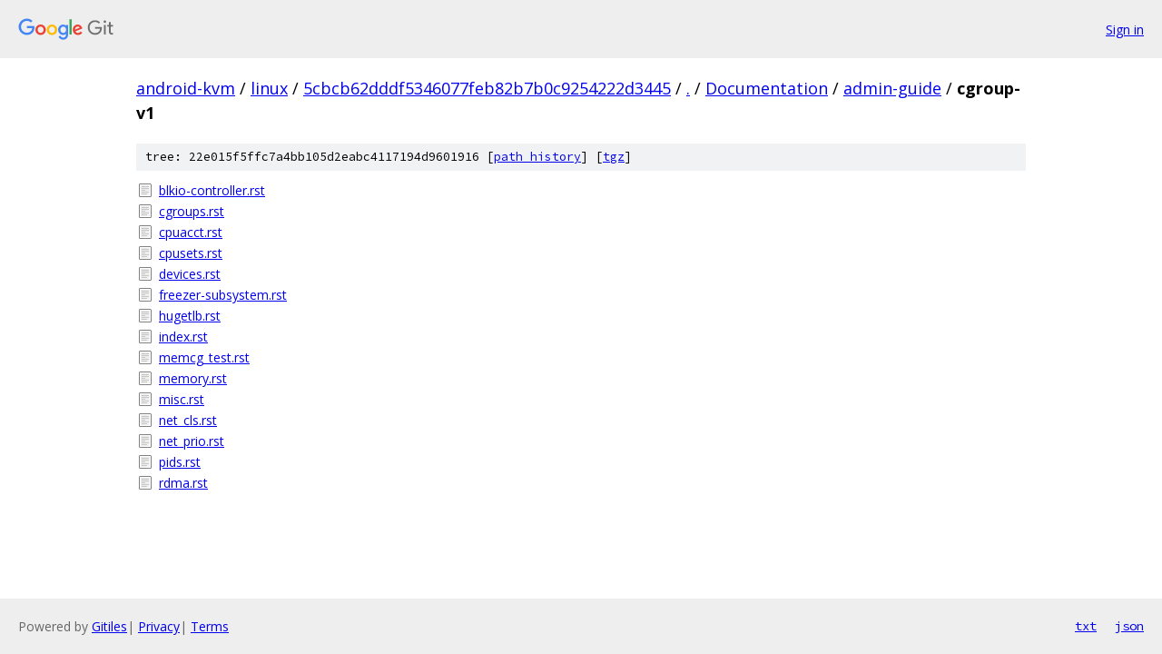

--- FILE ---
content_type: text/html; charset=utf-8
request_url: https://android-kvm.googlesource.com/linux/+/5cbcb62dddf5346077feb82b7b0c9254222d3445/Documentation/admin-guide/cgroup-v1
body_size: 919
content:
<!DOCTYPE html><html lang="en"><head><meta charset="utf-8"><meta name="viewport" content="width=device-width, initial-scale=1"><title>Documentation/admin-guide/cgroup-v1 - linux - Git at Google</title><link rel="stylesheet" type="text/css" href="/+static/base.css"><!-- default customHeadTagPart --></head><body class="Site"><header class="Site-header"><div class="Header"><a class="Header-image" href="/"><img src="//www.gstatic.com/images/branding/lockups/2x/lockup_git_color_108x24dp.png" width="108" height="24" alt="Google Git"></a><div class="Header-menu"> <a class="Header-menuItem" href="https://accounts.google.com/AccountChooser?faa=1&amp;continue=https://android-kvm.googlesource.com/login/linux/%2B/5cbcb62dddf5346077feb82b7b0c9254222d3445/Documentation/admin-guide/cgroup-v1">Sign in</a> </div></div></header><div class="Site-content"><div class="Container "><div class="Breadcrumbs"><a class="Breadcrumbs-crumb" href="/?format=HTML">android-kvm</a> / <a class="Breadcrumbs-crumb" href="/linux/">linux</a> / <a class="Breadcrumbs-crumb" href="/linux/+/5cbcb62dddf5346077feb82b7b0c9254222d3445">5cbcb62dddf5346077feb82b7b0c9254222d3445</a> / <a class="Breadcrumbs-crumb" href="/linux/+/5cbcb62dddf5346077feb82b7b0c9254222d3445/">.</a> / <a class="Breadcrumbs-crumb" href="/linux/+/5cbcb62dddf5346077feb82b7b0c9254222d3445/Documentation">Documentation</a> / <a class="Breadcrumbs-crumb" href="/linux/+/5cbcb62dddf5346077feb82b7b0c9254222d3445/Documentation/admin-guide">admin-guide</a> / <span class="Breadcrumbs-crumb">cgroup-v1</span></div><div class="TreeDetail"><div class="u-sha1 u-monospace TreeDetail-sha1">tree: 22e015f5ffc7a4bb105d2eabc4117194d9601916 [<a href="/linux/+log/5cbcb62dddf5346077feb82b7b0c9254222d3445/Documentation/admin-guide/cgroup-v1">path history</a>] <span>[<a href="/linux/+archive/5cbcb62dddf5346077feb82b7b0c9254222d3445/Documentation/admin-guide/cgroup-v1.tar.gz">tgz</a>]</span></div><ol class="FileList"><li class="FileList-item FileList-item--regularFile" title="Regular file - blkio-controller.rst"><a class="FileList-itemLink" href="/linux/+/5cbcb62dddf5346077feb82b7b0c9254222d3445/Documentation/admin-guide/cgroup-v1/blkio-controller.rst">blkio-controller.rst</a></li><li class="FileList-item FileList-item--regularFile" title="Regular file - cgroups.rst"><a class="FileList-itemLink" href="/linux/+/5cbcb62dddf5346077feb82b7b0c9254222d3445/Documentation/admin-guide/cgroup-v1/cgroups.rst">cgroups.rst</a></li><li class="FileList-item FileList-item--regularFile" title="Regular file - cpuacct.rst"><a class="FileList-itemLink" href="/linux/+/5cbcb62dddf5346077feb82b7b0c9254222d3445/Documentation/admin-guide/cgroup-v1/cpuacct.rst">cpuacct.rst</a></li><li class="FileList-item FileList-item--regularFile" title="Regular file - cpusets.rst"><a class="FileList-itemLink" href="/linux/+/5cbcb62dddf5346077feb82b7b0c9254222d3445/Documentation/admin-guide/cgroup-v1/cpusets.rst">cpusets.rst</a></li><li class="FileList-item FileList-item--regularFile" title="Regular file - devices.rst"><a class="FileList-itemLink" href="/linux/+/5cbcb62dddf5346077feb82b7b0c9254222d3445/Documentation/admin-guide/cgroup-v1/devices.rst">devices.rst</a></li><li class="FileList-item FileList-item--regularFile" title="Regular file - freezer-subsystem.rst"><a class="FileList-itemLink" href="/linux/+/5cbcb62dddf5346077feb82b7b0c9254222d3445/Documentation/admin-guide/cgroup-v1/freezer-subsystem.rst">freezer-subsystem.rst</a></li><li class="FileList-item FileList-item--regularFile" title="Regular file - hugetlb.rst"><a class="FileList-itemLink" href="/linux/+/5cbcb62dddf5346077feb82b7b0c9254222d3445/Documentation/admin-guide/cgroup-v1/hugetlb.rst">hugetlb.rst</a></li><li class="FileList-item FileList-item--regularFile" title="Regular file - index.rst"><a class="FileList-itemLink" href="/linux/+/5cbcb62dddf5346077feb82b7b0c9254222d3445/Documentation/admin-guide/cgroup-v1/index.rst">index.rst</a></li><li class="FileList-item FileList-item--regularFile" title="Regular file - memcg_test.rst"><a class="FileList-itemLink" href="/linux/+/5cbcb62dddf5346077feb82b7b0c9254222d3445/Documentation/admin-guide/cgroup-v1/memcg_test.rst">memcg_test.rst</a></li><li class="FileList-item FileList-item--regularFile" title="Regular file - memory.rst"><a class="FileList-itemLink" href="/linux/+/5cbcb62dddf5346077feb82b7b0c9254222d3445/Documentation/admin-guide/cgroup-v1/memory.rst">memory.rst</a></li><li class="FileList-item FileList-item--regularFile" title="Regular file - misc.rst"><a class="FileList-itemLink" href="/linux/+/5cbcb62dddf5346077feb82b7b0c9254222d3445/Documentation/admin-guide/cgroup-v1/misc.rst">misc.rst</a></li><li class="FileList-item FileList-item--regularFile" title="Regular file - net_cls.rst"><a class="FileList-itemLink" href="/linux/+/5cbcb62dddf5346077feb82b7b0c9254222d3445/Documentation/admin-guide/cgroup-v1/net_cls.rst">net_cls.rst</a></li><li class="FileList-item FileList-item--regularFile" title="Regular file - net_prio.rst"><a class="FileList-itemLink" href="/linux/+/5cbcb62dddf5346077feb82b7b0c9254222d3445/Documentation/admin-guide/cgroup-v1/net_prio.rst">net_prio.rst</a></li><li class="FileList-item FileList-item--regularFile" title="Regular file - pids.rst"><a class="FileList-itemLink" href="/linux/+/5cbcb62dddf5346077feb82b7b0c9254222d3445/Documentation/admin-guide/cgroup-v1/pids.rst">pids.rst</a></li><li class="FileList-item FileList-item--regularFile" title="Regular file - rdma.rst"><a class="FileList-itemLink" href="/linux/+/5cbcb62dddf5346077feb82b7b0c9254222d3445/Documentation/admin-guide/cgroup-v1/rdma.rst">rdma.rst</a></li></ol></div></div> <!-- Container --></div> <!-- Site-content --><footer class="Site-footer"><div class="Footer"><span class="Footer-poweredBy">Powered by <a href="https://gerrit.googlesource.com/gitiles/">Gitiles</a>| <a href="https://policies.google.com/privacy">Privacy</a>| <a href="https://policies.google.com/terms">Terms</a></span><span class="Footer-formats"><a class="u-monospace Footer-formatsItem" href="?format=TEXT">txt</a> <a class="u-monospace Footer-formatsItem" href="?format=JSON">json</a></span></div></footer></body></html>